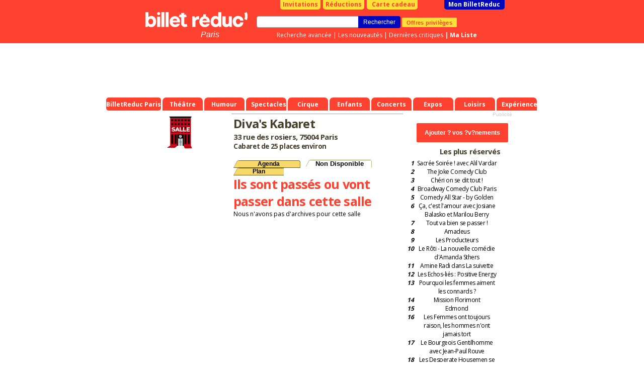

--- FILE ---
content_type: application/x-javascript; charset=Windows-1252
request_url: https://www.billetreduc.com/responsive,js,all.min.js?v=20251230
body_size: 21067
content:
var AL = function (type, url, callback) {
	var el, doc = document;
	switch (type) {
		case 'js':
		case 'jsw':
			el = doc.createElement('script');

			el.src = url;
			break;
		case 'css':
			el = doc.createElement('link');
			el.href = url;
			el.rel = 'stylesheet';
			break;
		default:
			return;
	}
	el.className = 'AL' + type;

	if (callback)
		el.addEventListener('load', function (e) { callback(e); }, false);
	if (type === 'jsw')
		doc.getElementsByTagName('body')[0].appendChild(el);
	else
		doc.getElementsByTagName('head')[0].appendChild(el);
}
//Taille réel du viewport
function viewport() {
	var e = window,
		a = 'inner';
	if (!window.hasOwnProperty('innerWidth')) {
		a = 'client';
		e = document.documentElement || document.body;
	}
	return { width: e[a + 'Width'], height: e[a + 'Height'] };
}

//Function toggle

//reset for the desktop accessibility
function resetToggleControls(listElements) {
	listElements.forEach(function (element) {
		var target = element.attributes['aria-controls'].value;
		if (element.attributes['aria-expanded'].value === 'false') {
			element.setAttribute('aria-expanded', 'true');
			$(element).removeClass('active');
			$('#' + target).removeClass('opened');
			$('#' + target).removeAttr('hidden');
			$('body').removeClass('menu-opened');
			$('body').removeClass('search-opened');
		}
	});
}

function resetItem(element, target) {
	element.setAttribute('aria-expanded', 'false');
	$('#' + target).attr('hidden', 'true');
	$(element).removeClass('active');
	$('#' + target).removeClass('opened');
}

function checkSpecialElement(element, target) {
	switch (target) {
		case 'menu':
			resetItem($('[aria-controls="search"')[0], 'search');
			$('body').removeClass('search-opened');
			$('body').toggleClass('menu-opened');


			break;
		case 'search':
			resetItem($('[aria-controls="menu"]')[0], 'menu');
			$('body').toggleClass('search-opened');
			$('body').removeClass('menu-opened');
	}
}

function toggleItem(element, target, e) {
	e.stopPropagation();
	$(element).toggleClass('active');
	$('#' + target).toggleClass('opened');
	if (element.attributes['aria-expanded'].value === 'true') {
		element.setAttribute('aria-expanded', 'false');
		$('#' + target).attr('hidden', 'true');
	} else {
		element.setAttribute('aria-expanded', 'true');
		$('#' + target).removeAttr('hidden');
	}
	checkSpecialElement(element, target);
}

function initToggleControls(listElements, attacheEvent) {
	listElements.forEach(function (element) {
		// Skip button_burger only if sidebar exists (v5) - it has its own handler
		// For v4 header, button_burger should use the normal toggle handler
		if (element.id === 'button_burger' && $('#sidebar').length > 0) {
			return;
		}
		
		var target = element.attributes['aria-controls'].value;
		resetItem(element, target);

		if (attacheEvent === false) {
			eventCreated = true;
			element.addEventListener('click', function (e) {
				toggleItem(element, target, e);

			});
		}
	});
}
function isDesktop(listElements, attacheEvent) {
	if (viewport().width <= 649 && !isMobile) {
		initToggleControls(listElements, attacheEvent);
		isMobile = true;
	}
	if (viewport().width >= 650) {
		resetToggleControls(listElements);
		isMobile = false;
	}
}
var toggleList;
var eventCreated = false;
var isMobile;

$(document).ready(function () {
	// Get connected user info from API
	$.ajax({
		url: 'https://shop.billetreduc.com/api/User/getConnectedUser',
		method: 'GET',
		dataType: 'json',
		xhrFields: {
			withCredentials: true
		},
		success: function(connectedUser) {
			window.userProfil = connectedUser;
			
			const connectedUserFirstName = $(".js-connected-user-first-name");
			const connectedUserInfo = $(".js-connected-user-info");

			connectedUserFirstName.each(function() {
				$(this).html(connectedUser.firstName ?? "");
			});
			
			connectedUserInfo.each(function() {
				$(this).html(connectedUser.isAuthentified ? "Mon profil" : "Se connecter");
			});
		},
		error: function(xhr, status, error) {
			// Set default value if fetch fails
			window.userProfil = { isAuthentified: false };
			console.error('Error fetching connected user info:', error, xhr);
		}
	});

	toggleList = document.querySelectorAll('.button_toggle');
	window.addEventListener('resize', function () {
		isDesktop(toggleList, eventCreated);
	});
	//Init mobile toggle control
	isDesktop(toggleList, eventCreated);


	$('#cookieBox').each(function (index, el) {
		var cookie = Cookies.get("chcoo");
		$el = $(el);
		$el.toggle(!cookie);
		$el.find('.accept').on('click', function () {
			$el.hide();
			Cookies.set("chcoo", 1);
		});
	});
	$('.btn-modal').each(function () {
        var $myBtn = $(this);
        $myBtn.click(function () {
			var $dialogCtn = $($(this).attr('dialog-rel'));
			$dialogCtn.modal({
				closeExisting: false,    // Close existing modals. Set this to false if you need to stack multiple modal instances.
				escapeClose: false,      // Allows the user to close the modal by pressing `ESC`
				clickClose: false,       // Allows the user to close the modal by clicking the overlay
				closeText: '',     // Text content for the close <a> tag.
				closeClass: '',         // Add additional class(es) to the close <a> tag.
				showClose: false,        // Shows a (X) icon/link in the top-right corner
				modalClass: "modal-container",    // CSS class added to the element being displayed in the modal.
				blockerClass: "modal-container",  // CSS class added to the overlay (blocker).
			  
				// HTML appended to the default spinner during AJAX requests.
				spinnerHtml: '<div class="rect1"></div><div class="rect2"></div><div class="rect3"></div><div class="rect4"></div>',
			  
				showSpinner: false,      // Enable/disable the default spinner during AJAX requests.
				fadeDuration: null,     // Number of milliseconds the fade transition takes (null means no transition)
				fadeDelay: 1.0          // Point during the overlay's fade-in that the modal begins to fade in (.5 = 50%, 1.5 = 150%, etc.)
			  });
        });
	});
	$('.btn-modal-close').click(function(){
		$.modal.close();
	})

	if ($('.premium_rail_events').width() < 540) {
		$('.premium_rail_events .next_category').hide();
	}

	var premiumVenueUrl = $('.premium_rail_info').data('venue-url');
	$('.block_premium_rail .block__header__link').attr('href', `https://www.billetreduc.com${premiumVenueUrl}`);
	$('.block_premium_rail').on('click', function (event) {
		// Check if the clicked element or any parent is an actional element that should not trigger redirect
		var $target = $(event.target);
		var $clickedElement = $target.closest('a, button, .premium_rail_redirect, .premium_rail_day_event_link, .prev_category, .next_category, .premium_rail_day_event_img');
		
		// If clicked on an actional element, don't redirect
		if ($clickedElement.length > 0) {
			return;
		}
		
		window.location.href = `https://www.billetreduc.com${premiumVenueUrl}`;
	});

	$('.premium_rail_day_event_img').on('click', function () {
		var eventUrl = $(this).data('event-url');
		window.location.href = `https://www.billetreduc.com/spectacle/${eventUrl}`;
	});

	$('.premium_rail_description').each(function () {
		$(this).contents().each(function () {
			// Check if the node is a text node (nodeType === 3) and not an element (like <a>)
			if (this.nodeType === 3 && !$(this).parent().is('a')) {
				// Replace special characters in the text node only
				this.textContent = this.textContent.replace(/[^a-zA-Z0-9À-ÿ\s.,-]/g, '');
			}
		});
	});

	var premiumVenueEventsLength = $('.block_premium_rail .list_new_category .block__item').length;
	var premiumVenueDescription = $('.premium_rail_info .premium_rail_description');

	function truncateDescriptionKeepLink($p, max) {
		var $link = $p.find('a.premium_rail_redirect').first();   // keep the link
		var linkHtml = $link.length ? $link.prop('outerHTML') : '';
		var textOnly = $p.clone().children('a').remove().end().text().trim();

		var truncated = textOnly.length > max ? textOnly.substring(0, max).trim() + '…' : textOnly;
		$p.html(truncated + (linkHtml ? ' ' + linkHtml : ''));
	}

	if (premiumVenueEventsLength < 5) {
		var premiumEvents = $('.block_premium_rail .block_new_category');
		premiumEvents.css({ width: '541px', float: 'right' });

		premiumVenueDescription.css({ top: '140px', position: 'absolute', 'max-height': '300px' });

		truncateDescriptionKeepLink(premiumVenueDescription, 800);
	} else {
		truncateDescriptionKeepLink(premiumVenueDescription, 170);
	}
});

/* Show news slides */

let newsInterval;
let isAnimating = false; // Track animation status

// Function to navigate to the next slide
function nextSlide() {
	if (isAnimating) return; // Prevent overlapping animations
	isAnimating = true;
	
	const slideshowContainer = $('.slideshow_container.news_container');
	slideshowContainer.animate({ marginLeft: '-100%' }, 800, function() {
		$(this).css({ marginLeft: 0 }).find('.slide_container.news_div:last').after($(this).find('.slide_container.news_div:first'));
		isAnimating = false;
	});
}

// Function to navigate to the previous slide
function prevSlide() {
	if (isAnimating) return; // Prevent overlapping animations
	isAnimating = true;
	
	const slideshowContainer = $('.slideshow_container.news_container');
	slideshowContainer.css({ marginLeft: '-100%' }).find('.slide_container.news_div:first').before(slideshowContainer.find('.slide_container.news_div:last'));
	slideshowContainer.animate({ marginLeft: 0 }, 800, function() {
		isAnimating = false;
	});
}

// Start the slideshow with automatic sliding
function startSlideshow() {
	const newsDivs = document.querySelectorAll('.news_div');
	if (newsDivs.length > 1) {
		newsInterval = setInterval(nextSlide, 3000);
	}
}

// Stop the slideshow
function stopSlideshow() {
  	clearInterval(newsInterval);
}

// Bind click event to next and previous slide buttons
$('.next_slide').on('click', function() {
	const newsDivs = document.querySelectorAll('.news_div');
	if (newsDivs.length < 2) return;

	stopSlideshow(); // Stop automatic sliding when using buttons
	nextSlide();
	startSlideshow(); // Restart automatic sliding
});

$('.prev_slide').on('click', function() {
	const newsDivs = document.querySelectorAll('.news_div');
	if (newsDivs.length < 2) return;

	stopSlideshow(); // Stop automatic sliding when using buttons
	prevSlide();
	startSlideshow(); // Restart automatic sliding
});

// Start the slideshow initially
startSlideshow();


/* Show Blocks slide */

$('.slideshow_container.news_container').each(function() {
	const length = $(this).find('.slide_container.news_div').length;
	$(this).css('width', `${length*100}%`);
	$(this).find('.slide_container').css('width', `${100/length}%`);
});

$('.slideshow_container.blocks_container').each(function() {
	const length = $(this).find('.slide_container.blocks_div').length;
	$(this).css('width', `${length*100}%`);
	$(this).find('.slide_container').css('width', `${100/length}%`);
});

$('.next_block_slide').on('click', function (e) {
	e.preventDefault()
	const slideshowContainer = $('.slideshow_container.blocks_container');
	slideshowContainer.animate({ marginLeft: '-100%' }, 800, function() {
		$(this).css({ marginLeft: 0 }).find('.slide_container.blocks_div:last').after($(this).find('.slide_container.blocks_div:first'));
	});
})

$('.prev_block_slide').on('click', function (e) {
	e.preventDefault()
	const slideshowContainer = $('.slideshow_container.blocks_container');
	slideshowContainer.css({ marginLeft: '-100%' }).find('.slide_container.blocks_div:first').before(slideshowContainer.find('.slide_container.blocks_div:last'));
	slideshowContainer.animate({ marginLeft: 0 }, 800);
})

/* Swap category by arrow click */

function handleCategoryMovement(direction, element) {
	const movePixel = element.attr('class').includes('small_move') ? 120 :
		element.attr('class').includes('medium_move') ? 240 :
		element.attr('class').includes('big_move') ? 640 : 480;

	const siblingContainer = element.siblings('ul.list_new_category, div.premium_rail_events_container');

	if (!siblingContainer.length) return; // Ensure the sibling exists

	const currentTransform = siblingContainer.css('transform');
	let currentValue = 0;
	if (currentTransform && currentTransform !== 'none') {
		currentValue = parseFloat(currentTransform.split(',')[4]) || 0;
	}

	const divWidth = element.parent().width();
	const containerWidth = siblingContainer.width();
	const maxWidth = containerWidth - divWidth;

	let newLeft = currentValue + (direction === 'next' ? -movePixel : movePixel);

	// Restrict movement within bounds
	if (maxWidth > 0) {
		if (direction === 'next' && newLeft <= -maxWidth) {
			newLeft = -maxWidth;
			element.css('display', 'none');
		} else if (direction === 'prev' && newLeft >= 0) {
			newLeft = 0;
			element.css('display', 'none');
		}
	}

	siblingContainer.css('transform', 'translateX(' + newLeft + 'px)');
	// Control visibility of navigation buttons
	if (direction === 'next') {
		element.siblings('.prev_category').css('display', 'block');
	} else {
		element.siblings('.next_category').css('display', 'block');
	}
}

$('.next_category').on('click', function (e) {
	e.preventDefault();
	handleCategoryMovement('next', $(this));
});

$('.prev_category').on('click', function (e) {
	e.preventDefault();
	handleCategoryMovement('prev', $(this));
});

/**
 * Checks if the window width is less than or equal to 650 and performs the necessary actions.
 */

if ($(window).width() < 650) {
	let categoriesList = $('ul.list_new_category, ol.list_alternative-bg');
	categoriesList.css('transform', 'translateX(0)');

	// Set the width of each list category based on the number of children elements.
	categoriesList.each(function () {
		let $list = $(this);
		let $listItems = $list.children('li'); // Select only <li> children
		let totalEventCards = $listItems.length;

		if (totalEventCards > 0) {
			let eventCardWidth = $listItems.first().outerWidth(true); // Include margin
			let categoryListWidth = totalEventCards * eventCardWidth;
			$list.css('width', `${categoryListWidth}px`);
		}
	});
}
else {
	let categoriesList = $('.block_full ul.list_new_category');

	categoriesList.each(function () {
		let width = $(this).width();

		if (width < 950) {
			$(this).siblings('.prev_category').css('display', 'none');
			$(this).siblings('.next_category').css('display', 'none');
		}
	});
}

// When hover on logo, shows logo animation

$('#footer_logo_svg').mouseenter(function (e) {
    e.preventDefault();
    startLogoAnimation($(this), 1);
});

// Shows link panel body when click header

if ($(window).width() < 1240) {
    $('footer div.footer_links > div.footer_link > div.footer_link_header').click(function () {
		console.log('clicked');
        $(this).children().eq(1).toggleClass('rotated');
        $(this).next('ul.footer_link_body').slideToggle(300);
    });
}

// Check input in Newsletter

$('footer div.footer_friend_register_button').click(function () {
    const friendMail = $('#friendUser').val();
    const emailRegex = /^[^\s@]+@[^\s@]+\.[^\s@]+$/;
    if (emailRegex.test(friendMail)) {
		SubscribeNewsletter(friendMail);
		dataLayer.push({
			event: 'newsletter_subscription',
			nl_sub_mode: 'footer',
			email: friendMail,
		});
    } else {
        $('footer input.footer_friend_input_form').addClass('error').val('').attr('placeholder', 'Oh oh, cet email est invalide');
    }
});

$('.changeSubmit').change(
    function () {
        $(this).closest('form').trigger('submit');
    });
	
$('footer input.footer_friend_input_form').click(function (e) {
    e.stopPropagation();
    $(this).removeClass('error').attr('placeholder', 'Allez, entre ton email');
});

function SubscribeNewsletter(friendMail){
    $.post('/',{u:'JSON:SENDEMAIL','Email':friendMail},function(data) {
            if (data.ok) {
                $('footer div.footer_friend_register').hide();
                $('footer input.footer_friend_input_form').css('width', '100%').val('').attr({
                    placeholder: new DOMParser().parseFromString('Bienvenue &#10084;&#65039;', "text/html").documentElement.textContent,
                    disabled: true
                });
            }
            else{
                $('footer input.footer_friend_input_form').addClass('error').val('').attr('placeholder', data.msg);
            }
    },'json');
}

// Function to convert numeric date to French date

function numericDate2French(date) {
    const numericDate = new Date(date);
    const options = { day: 'numeric', month: 'long', year: 'numeric' };

    const frenchDate = numericDate.toLocaleDateString('fr-FR', options);
    return frenchDate;
}

// Show an animation on foolter logo when scroll on that element


if ($('#footer_logo_svg').length > 0) {

	const observer = new IntersectionObserver(entries => {
		entries.forEach(entry => {
			if (entry.isIntersecting) {
				startLogoAnimation($('#footer_logo_svg'), 1);
				return; // if we added the class, exit the function
			}
		});
	});

	observer.observe($('#footer_logo_svg')[0]);
}

function startLogoAnimation(element, type) {
	let color = type === 1 ? '#FF4130' : '#FFFFFF';
	
	// Array of timeouts for each step
	const timeouts = [
		() => element.find('path').eq(0).css('fill', '#0209BD'),
		() => {
			element.find('path').eq(0).css('fill', color);
			element.find('path').eq(5).css('fill', '#FFE039');
			element.find('path').eq(7).css('fill', '#FFE039');
		},
		() => {
			element.find('path').eq(5).css('fill', color);
			element.find('path').eq(7).css('fill', color);
			element.find('path').eq(4).css('fill', '#FEB0E2');
		},
		() => {
			element.find('path').eq(4).css('fill', color);
			element.find('path').eq(1).css('fill', '#7898FF');
		},
		() => {
			element.find('path').eq(1).css('fill', color);
			element.find('path').eq(11).css('fill', '#FFE039');
		},
		() => {
			element.find('path').eq(11).css('fill', color);
			element.find('path').eq(2).css('fill', '#FF7334');
			element.find('path').eq(3).css('fill', '#FF7334');
		},
		() => {
			element.find('path').eq(2).css('fill', color);
			element.find('path').eq(3).css('fill', color);
			element.find('path').eq(8).css('fill', '#0209BD');
		},
		() => {
			element.find('path').eq(8).css('fill', color);
			element.find('path').eq(12).css('fill', '#FEB0E2');
			element.find('path').eq(15).css('fill', '#FEB0E2');
		},
		() => {
			element.find('path').eq(12).css('fill', color);
			element.find('path').eq(15).css('fill', color);
			element.find('path').eq(6).css('fill', '#7898FF');
		},
		() => {
			element.find('path').eq(6).css('fill', color);
			element.find('path').eq(9).css('fill', '#FFE039');
		},
		() => {
			element.find('path').eq(9).css('fill', color);
			element.find('path').eq(10).css('fill', '#FF7334');
		},
		() => element.find('path').eq(10).css('fill', color)
	];

	// Set timeouts for each animation step
	timeouts.forEach((fn, index) => {
		setTimeout(fn, (index + 1) * 100); // Incremental delay
	});

	// Add the footer social icons animation
	for (let i = 0; i < 4; i++) { // Use 'let' to keep the correct value of 'i' in closure
		setTimeout(function () {
			$(`.footer_socials > .footer_social_item:nth-child(${i+1}) img`).addClass("initial_animation");
		}, 1200 + i * 650);
	}

	$(`.footer_socials > .footer_social_item img`).removeClass("initial_animation");
}

/* Burger Menu Sidebar (v5) */
var burgerMenuApiUrl = 'https://shop.billetreduc.com/api/Menu/GetBurgerMenu';
var burgerMenuId = 4;

function loadBurgerMenu() {
	$.ajax({
		url: burgerMenuApiUrl,
		method: 'GET',
		data: {
			menuId: burgerMenuId,
			activeOnly: true
		},
		dataType: 'json',
		success: function(data) {
			var menuItems = Array.isArray(data) ? data : (data.data || data.items || []);
			if (menuItems && menuItems.length > 0) {
				buildBurgerMenuFromData(menuItems);
			} else {
				console.warn('No menu items returned from API');
				$('#burger-menu-main').html('<li class="sidebar-item"><span class="sidebar-item_link">Aucun élément de menu disponible</span></li>');
			}
		},
		error: function(xhr, status, error) {
			console.error('Error loading burger menu:', error, xhr);
			$('#burger-menu-main').html('<li class="sidebar-item"><span class="sidebar-item_link">Erreur de chargement du menu</span></li>');
		}
	});
}

function buildBurgerMenuFromData(menuItems) {
	$.each(menuItems, function(index, item) {
		if (item.children && item.children.length > 0) {
			var $li = $('<li class="sidebar-item">');
			$li.attr('data-id', item.id + '-item');
			$li.attr('data-title', item.name);
			$li.html(`
				<span class="sidebar-item_link">${item.name}</span>
				<span class="arrow">
					<img src="/z/billetreduc/responsive/img/icons/arrow_menu.svg" alt="arrow menu" />
				</span>
			`);
		} else {
			var $li = $('<li class="sidebar-item">');
			var url = item.targetUrl == null || !item.targetUrl.includes("https://") ? "https://www.billetreduc.com" + item.targetUrl : item.targetUrl;
			$li.html(`
				<a class="sidebar-item_link" href="${url}">${item.name}</a>
			`);
		}
		$('#burger-menu-main').append($li);
	});
	$.each(menuItems, function(index, item) {
		if (item.children && item.children.length > 0) {
			var $ul = $('<ul class="sidebar-menu sub-menu">');
			$ul.attr('id', item.id + '-item-submenu');
			var childrenItems = "";
			$.each(item.children, function(index, child) {
				childrenItems += buildSubmenuFromData(child);
			});
			$ul.html(childrenItems);
			$('.sidebar_container').append($ul);
		}
	});
}

function buildSubmenuFromData(item) {
	if (item.children && item.children.length > 0) {
		var $li = $('<li class="sidebar-item">');
		$li.attr('data-id', item.id + '-item');
		$li.css('display', 'block');
		var $ul = $('<ul class="sidebar-menu sub-menu">');
		$ul.attr('id', item.id + '-item-submenu');
		var childrenItems = "";
		$.each(item.children, function(index, child) {
			childrenItems += buildSubmenuFromData(child);
		});
		$ul.html(childrenItems);
		$li.html(`
			<a class="sidebar-item_link parent" style="display: flex;">
				${item.name}
				<span class="arrow">
					<img src="/z/billetreduc/responsive/img/icons/arrow_menu.svg" alt="arrow menu" />
				</span>
			</a>
		`);
		$li.append($ul);
		return $li[0].outerHTML;
	}
	else {
		var $li = $('<li class="sidebar-item">');
		var url = item.targetUrl == null || !item.targetUrl.includes("https://") ? "https://www.billetreduc.com" + item.targetUrl : item.targetUrl;
		$li.html(`
			<a class="sidebar-item_link" href="${url}">${item.name}</a>
		`);
		return $li[0].outerHTML;
	}
}

function openBurgerSidebar() {
	$('#sidebar').addClass('open');
	$('.sidebar_title').hide().text('').fadeIn();
	$('.sidebar_block, .main-menu, .sidebar_action').show();
	$('.main-menu').addClass('show');
}

function closeBurgerSidebar() {
	$('#sidebar').removeClass('open');
	$('.sidebar_title').hide();
	$('.sidebar-menu').removeClass('show');
	$('.sidebar-item').removeClass('active');
	$('.sidebar_block').show();
	$('.back-btn').hide();
}

$(document).ready(function () {
	// Use event delegation for button_burger to handle sidebar toggle
	// This works even if elements are added to DOM later
	$(document).on('click', '#button_burger', function (e) {
		// Only handle if sidebar exists
		if (!$('#sidebar').length) {
			return;
		}
		
		e.preventDefault();
		e.stopPropagation();

		const $btn = $(this);
		const isActive = $btn.hasClass('active');

		if (isActive) {
			closeBurgerSidebar();
		} else {
			openBurgerSidebar();
		}

		$btn.toggleClass('active', !isActive);
	});
	
	// Initialize sidebar menu if sidebar exists
	if ($('#sidebar').length) {
		loadBurgerMenu();
	}

	$('.close-btn').on('click', function(e) {
		closeBurgerSidebar();
		$('#button_burger').removeClass('active');
		e.stopPropagation();
	});
	
	// Handle Main Menu Item Clicks (burger menu with data-id and data-title)
	// Use event delegation since menu items are loaded dynamically
	$(document).on('click', ".main-menu .sidebar-item", function (e) {
		var $item = $(this);
		// Only handle items with children (those that have data-id and data-title)
		if (!$item.data("id") || !$item.data("title")) {
			return;
		}
		
		var id = $item.data("id");
		var title = $item.data("title");
		$(".main-menu .sidebar-item").removeClass("active");
		$item.addClass("active");

		$(".main-menu").removeClass("show");
		$(".main-menu").hide();
		var $submenu = $(`#${id}-submenu`);
		if ($submenu.length) {
			$submenu.addClass("show");
			$(".sidebar_title").hide().text(title).fadeIn();
			$(".back-btn").show();
			$(".sidebar_block").hide();
			$(".sidebar_action").hide();
		}

		e.stopPropagation();
	});

	// Handle sub-menu item clicks (burger menu)
	// Use event delegation since menu items are loaded dynamically
	$(document).on('click', ".sub-menu .sidebar-item", function (e) {
		var $item = $(this);
		// Only handle items with children (those that have data-id)
		var id = $item.data("id");
		if (!id) {
			return;
		}
		
		$item.toggleClass("active");
		var $submenu = $(`#${id}-submenu`);
		if ($submenu.length) {
			$submenu.toggleClass("show");
		}

		e.stopPropagation();
	});

	$('.back-btn').on('click', function(e) {
		$('.sidebar-menu.sub-menu').removeClass('show');
		$('.sidebar-item').removeClass('active');
		$('.main-menu').addClass('show');
		$('.main-menu').show();
		$('.sidebar_title').hide();
		$('.back-btn').hide();
		$('.sidebar_block, .sidebar_action').show();
		e.stopPropagation();
	});

	$(document).on('click', function(event) {
		if (!$(event.target).closest('#sidebar, #button_burger').length) {
			closeBurgerSidebar();
			$('#button_burger').removeClass('active');
		}
	});

	// Use event delegation since menu items are loaded dynamically
	$(document).on('click', 'a.sidebar-item_link:not(.parent)', function(e) {
		e.stopPropagation();
		closeBurgerSidebar();
		$('#button_burger').removeClass('active');
	});
});
/*******************************************************

AutoSuggest - a javascript automatic text input completion component
Copyright (C) 2005 Joe Kepley, The Sling & Rock Design Group, Inc.

This library is free software; you can redistribute it and/or
modify it under the terms of the GNU Lesser General Public
License as published by the Free Software Foundation; either
version 2.1 of the License, or (at your option) any later version.

This library is distributed in the hope that it will be useful,
but WITHOUT ANY WARRANTY; without even the implied warranty of
MERCHANTABILITY or FITNESS FOR A PARTICULAR PURPOSE.  See the GNU
Lesser General Public License for more details.

You should have received a copy of the GNU Lesser General Public
License along with this library; if not, write to the Free Software
Foundation, Inc., 59 Temple Place, Suite 330, Boston, MA  02111-1307  USA

*******************************************************

Please send any useful modifications or improvements via
email to joekepley at yahoo (dot) com

*******************************************************/

/********************************************************
 The AutoSuggest class binds to a text input field
 and creates an automatic suggestion dropdown in the style
 of the "IntelliSense" and "AutoComplete" features of some
 desktop apps.
 Parameters:
 elem: A DOM element for an INPUT TYPE="text" form field
 suggestions: an array of strings to be used as suggestions
              when someone's typing.

 Example usage:

 Please enter the name of a fruit.
 <input type="text" id="fruit" name="fruit" />
 <script language="Javascript">
 var fruits=new Array("apple","orange","grape","kiwi","cumquat","banana");
 new AutoSuggest(document.getElementById("fruit",fruits));
 </script>

 Requirements:

 Unfortunately the AutoSuggest class doesn't seem to work
 well with dynamically-created DIVs. So, somewhere in your
 HTML, you'll need to add this:
 <div id="autosuggest"><ul></ul></div>

 Here's a default set of style rules that you'll also want to
 add to your CSS:

 .suggestion_list
 {
 background: white;
 border: 1px solid;
 padding: 4px;
 }

 .suggestion_list ul
 {
 padding: 0;
 margin: 0;
 list-style-type: none;
 }

 .suggestion_list a
 {
 text-decoration: none;
 color: navy;
 }

 .suggestion_list .selected
 {
 background: navy;
 color: white;
 }

 .suggestion_list .selected a
 {
 color: white;
 }

 #autosuggest
 {
 display: none;
 }
*********************************************************/
var defaultDiacriticsRemovalMap = [
    { 'base': 'A', 'letters': '\u0041\u24B6\uFF21\u00C0\u00C1\u00C2\u1EA6\u1EA4\u1EAA\u1EA8\u00C3\u0100\u0102\u1EB0\u1EAE\u1EB4\u1EB2\u0226\u01E0\u00C4\u01DE\u1EA2\u00C5\u01FA\u01CD\u0200\u0202\u1EA0\u1EAC\u1EB6\u1E00\u0104\u023A\u2C6F' },
    { 'base': 'AA', 'letters': '\uA732' },
    { 'base': 'AE', 'letters': '\u00C6\u01FC\u01E2' },
    { 'base': 'AO', 'letters': '\uA734' },
    { 'base': 'AU', 'letters': '\uA736' },
    { 'base': 'AV', 'letters': '\uA738\uA73A' },
    { 'base': 'AY', 'letters': '\uA73C' },
    { 'base': 'B', 'letters': '\u0042\u24B7\uFF22\u1E02\u1E04\u1E06\u0243\u0182\u0181' },
    { 'base': 'C', 'letters': '\u0043\u24B8\uFF23\u0106\u0108\u010A\u010C\u00C7\u1E08\u0187\u023B\uA73E' },
    { 'base': 'D', 'letters': '\u0044\u24B9\uFF24\u1E0A\u010E\u1E0C\u1E10\u1E12\u1E0E\u0110\u018B\u018A\u0189\uA779\u00D0' },
    { 'base': 'DZ', 'letters': '\u01F1\u01C4' },
    { 'base': 'Dz', 'letters': '\u01F2\u01C5' },
    { 'base': 'E', 'letters': '\u0045\u24BA\uFF25\u00C8\u00C9\u00CA\u1EC0\u1EBE\u1EC4\u1EC2\u1EBC\u0112\u1E14\u1E16\u0114\u0116\u00CB\u1EBA\u011A\u0204\u0206\u1EB8\u1EC6\u0228\u1E1C\u0118\u1E18\u1E1A\u0190\u018E' },
    { 'base': 'F', 'letters': '\u0046\u24BB\uFF26\u1E1E\u0191\uA77B' },
    { 'base': 'G', 'letters': '\u0047\u24BC\uFF27\u01F4\u011C\u1E20\u011E\u0120\u01E6\u0122\u01E4\u0193\uA7A0\uA77D\uA77E' },
    { 'base': 'H', 'letters': '\u0048\u24BD\uFF28\u0124\u1E22\u1E26\u021E\u1E24\u1E28\u1E2A\u0126\u2C67\u2C75\uA78D' },
    { 'base': 'I', 'letters': '\u0049\u24BE\uFF29\u00CC\u00CD\u00CE\u0128\u012A\u012C\u0130\u00CF\u1E2E\u1EC8\u01CF\u0208\u020A\u1ECA\u012E\u1E2C\u0197' },
    { 'base': 'J', 'letters': '\u004A\u24BF\uFF2A\u0134\u0248' },
    { 'base': 'K', 'letters': '\u004B\u24C0\uFF2B\u1E30\u01E8\u1E32\u0136\u1E34\u0198\u2C69\uA740\uA742\uA744\uA7A2' },
    { 'base': 'L', 'letters': '\u004C\u24C1\uFF2C\u013F\u0139\u013D\u1E36\u1E38\u013B\u1E3C\u1E3A\u0141\u023D\u2C62\u2C60\uA748\uA746\uA780' },
    { 'base': 'LJ', 'letters': '\u01C7' },
    { 'base': 'Lj', 'letters': '\u01C8' },
    { 'base': 'M', 'letters': '\u004D\u24C2\uFF2D\u1E3E\u1E40\u1E42\u2C6E\u019C' },
    { 'base': 'N', 'letters': '\u004E\u24C3\uFF2E\u01F8\u0143\u00D1\u1E44\u0147\u1E46\u0145\u1E4A\u1E48\u0220\u019D\uA790\uA7A4' },
    { 'base': 'NJ', 'letters': '\u01CA' },
    { 'base': 'Nj', 'letters': '\u01CB' },
    { 'base': 'O', 'letters': '\u004F\u24C4\uFF2F\u00D2\u00D3\u00D4\u1ED2\u1ED0\u1ED6\u1ED4\u00D5\u1E4C\u022C\u1E4E\u014C\u1E50\u1E52\u014E\u022E\u0230\u00D6\u022A\u1ECE\u0150\u01D1\u020C\u020E\u01A0\u1EDC\u1EDA\u1EE0\u1EDE\u1EE2\u1ECC\u1ED8\u01EA\u01EC\u00D8\u01FE\u0186\u019F\uA74A\uA74C' },
    { 'base': 'OI', 'letters': '\u01A2' },
    { 'base': 'OO', 'letters': '\uA74E' },
    { 'base': 'OU', 'letters': '\u0222' },
    { 'base': 'OE', 'letters': '\u008C\u0152' },
    { 'base': 'oe', 'letters': '\u009C\u0153' },
    { 'base': 'P', 'letters': '\u0050\u24C5\uFF30\u1E54\u1E56\u01A4\u2C63\uA750\uA752\uA754' },
    { 'base': 'Q', 'letters': '\u0051\u24C6\uFF31\uA756\uA758\u024A' },
    { 'base': 'R', 'letters': '\u0052\u24C7\uFF32\u0154\u1E58\u0158\u0210\u0212\u1E5A\u1E5C\u0156\u1E5E\u024C\u2C64\uA75A\uA7A6\uA782' },
    { 'base': 'S', 'letters': '\u0053\u24C8\uFF33\u1E9E\u015A\u1E64\u015C\u1E60\u0160\u1E66\u1E62\u1E68\u0218\u015E\u2C7E\uA7A8\uA784' },
    { 'base': 'T', 'letters': '\u0054\u24C9\uFF34\u1E6A\u0164\u1E6C\u021A\u0162\u1E70\u1E6E\u0166\u01AC\u01AE\u023E\uA786' },
    { 'base': 'TZ', 'letters': '\uA728' },
    { 'base': 'U', 'letters': '\u0055\u24CA\uFF35\u00D9\u00DA\u00DB\u0168\u1E78\u016A\u1E7A\u016C\u00DC\u01DB\u01D7\u01D5\u01D9\u1EE6\u016E\u0170\u01D3\u0214\u0216\u01AF\u1EEA\u1EE8\u1EEE\u1EEC\u1EF0\u1EE4\u1E72\u0172\u1E76\u1E74\u0244' },
    { 'base': 'V', 'letters': '\u0056\u24CB\uFF36\u1E7C\u1E7E\u01B2\uA75E\u0245' },
    { 'base': 'VY', 'letters': '\uA760' },
    { 'base': 'W', 'letters': '\u0057\u24CC\uFF37\u1E80\u1E82\u0174\u1E86\u1E84\u1E88\u2C72' },
    { 'base': 'X', 'letters': '\u0058\u24CD\uFF38\u1E8A\u1E8C' },
    { 'base': 'Y', 'letters': '\u0059\u24CE\uFF39\u1EF2\u00DD\u0176\u1EF8\u0232\u1E8E\u0178\u1EF6\u1EF4\u01B3\u024E\u1EFE' },
    { 'base': 'Z', 'letters': '\u005A\u24CF\uFF3A\u0179\u1E90\u017B\u017D\u1E92\u1E94\u01B5\u0224\u2C7F\u2C6B\uA762' },
    { 'base': 'a', 'letters': '\u0061\u24D0\uFF41\u1E9A\u00E0\u00E1\u00E2\u1EA7\u1EA5\u1EAB\u1EA9\u00E3\u0101\u0103\u1EB1\u1EAF\u1EB5\u1EB3\u0227\u01E1\u00E4\u01DF\u1EA3\u00E5\u01FB\u01CE\u0201\u0203\u1EA1\u1EAD\u1EB7\u1E01\u0105\u2C65\u0250' },
    { 'base': 'aa', 'letters': '\uA733' },
    { 'base': 'ae', 'letters': '\u00E6\u01FD\u01E3' },
    { 'base': 'ao', 'letters': '\uA735' },
    { 'base': 'au', 'letters': '\uA737' },
    { 'base': 'av', 'letters': '\uA739\uA73B' },
    { 'base': 'ay', 'letters': '\uA73D' },
    { 'base': 'b', 'letters': '\u0062\u24D1\uFF42\u1E03\u1E05\u1E07\u0180\u0183\u0253' },
    { 'base': 'c', 'letters': '\u0063\u24D2\uFF43\u0107\u0109\u010B\u010D\u00E7\u1E09\u0188\u023C\uA73F\u2184' },
    { 'base': 'd', 'letters': '\u0064\u24D3\uFF44\u1E0B\u010F\u1E0D\u1E11\u1E13\u1E0F\u0111\u018C\u0256\u0257\uA77A' },
    { 'base': 'dz', 'letters': '\u01F3\u01C6' },
    { 'base': 'e', 'letters': '\u0065\u24D4\uFF45\u00E8\u00E9\u00EA\u1EC1\u1EBF\u1EC5\u1EC3\u1EBD\u0113\u1E15\u1E17\u0115\u0117\u00EB\u1EBB\u011B\u0205\u0207\u1EB9\u1EC7\u0229\u1E1D\u0119\u1E19\u1E1B\u0247\u025B\u01DD' },
    { 'base': 'f', 'letters': '\u0066\u24D5\uFF46\u1E1F\u0192\uA77C' },
    { 'base': 'g', 'letters': '\u0067\u24D6\uFF47\u01F5\u011D\u1E21\u011F\u0121\u01E7\u0123\u01E5\u0260\uA7A1\u1D79\uA77F' },
    { 'base': 'h', 'letters': '\u0068\u24D7\uFF48\u0125\u1E23\u1E27\u021F\u1E25\u1E29\u1E2B\u1E96\u0127\u2C68\u2C76\u0265' },
    { 'base': 'hv', 'letters': '\u0195' },
    { 'base': 'i', 'letters': '\u0069\u24D8\uFF49\u00EC\u00ED\u00EE\u0129\u012B\u012D\u00EF\u1E2F\u1EC9\u01D0\u0209\u020B\u1ECB\u012F\u1E2D\u0268\u0131' },
    { 'base': 'j', 'letters': '\u006A\u24D9\uFF4A\u0135\u01F0\u0249' },
    { 'base': 'k', 'letters': '\u006B\u24DA\uFF4B\u1E31\u01E9\u1E33\u0137\u1E35\u0199\u2C6A\uA741\uA743\uA745\uA7A3' },
    { 'base': 'l', 'letters': '\u006C\u24DB\uFF4C\u0140\u013A\u013E\u1E37\u1E39\u013C\u1E3D\u1E3B\u017F\u0142\u019A\u026B\u2C61\uA749\uA781\uA747' },
    { 'base': 'lj', 'letters': '\u01C9' },
    { 'base': 'm', 'letters': '\u006D\u24DC\uFF4D\u1E3F\u1E41\u1E43\u0271\u026F' },
    { 'base': 'n', 'letters': '\u006E\u24DD\uFF4E\u01F9\u0144\u00F1\u1E45\u0148\u1E47\u0146\u1E4B\u1E49\u019E\u0272\u0149\uA791\uA7A5' },
    { 'base': 'nj', 'letters': '\u01CC' },
    { 'base': 'o', 'letters': '\u006F\u24DE\uFF4F\u00F2\u00F3\u00F4\u1ED3\u1ED1\u1ED7\u1ED5\u00F5\u1E4D\u022D\u1E4F\u014D\u1E51\u1E53\u014F\u022F\u0231\u00F6\u022B\u1ECF\u0151\u01D2\u020D\u020F\u01A1\u1EDD\u1EDB\u1EE1\u1EDF\u1EE3\u1ECD\u1ED9\u01EB\u01ED\u00F8\u01FF\u0254\uA74B\uA74D\u0275' },
    { 'base': 'oi', 'letters': '\u01A3' },
    { 'base': 'ou', 'letters': '\u0223' },
    { 'base': 'oo', 'letters': '\uA74F' },
    { 'base': 'p', 'letters': '\u0070\u24DF\uFF50\u1E55\u1E57\u01A5\u1D7D\uA751\uA753\uA755' },
    { 'base': 'q', 'letters': '\u0071\u24E0\uFF51\u024B\uA757\uA759' },
    { 'base': 'r', 'letters': '\u0072\u24E1\uFF52\u0155\u1E59\u0159\u0211\u0213\u1E5B\u1E5D\u0157\u1E5F\u024D\u027D\uA75B\uA7A7\uA783' },
    { 'base': 's', 'letters': '\u0073\u24E2\uFF53\u00DF\u015B\u1E65\u015D\u1E61\u0161\u1E67\u1E63\u1E69\u0219\u015F\u023F\uA7A9\uA785\u1E9B' },
    { 'base': 't', 'letters': '\u0074\u24E3\uFF54\u1E6B\u1E97\u0165\u1E6D\u021B\u0163\u1E71\u1E6F\u0167\u01AD\u0288\u2C66\uA787' },
    { 'base': 'tz', 'letters': '\uA729' },
    { 'base': 'u', 'letters': '\u0075\u24E4\uFF55\u00F9\u00FA\u00FB\u0169\u1E79\u016B\u1E7B\u016D\u00FC\u01DC\u01D8\u01D6\u01DA\u1EE7\u016F\u0171\u01D4\u0215\u0217\u01B0\u1EEB\u1EE9\u1EEF\u1EED\u1EF1\u1EE5\u1E73\u0173\u1E77\u1E75\u0289' },
    { 'base': 'v', 'letters': '\u0076\u24E5\uFF56\u1E7D\u1E7F\u028B\uA75F\u028C' },
    { 'base': 'vy', 'letters': '\uA761' },
    { 'base': 'w', 'letters': '\u0077\u24E6\uFF57\u1E81\u1E83\u0175\u1E87\u1E85\u1E98\u1E89\u2C73' },
    { 'base': 'x', 'letters': '\u0078\u24E7\uFF58\u1E8B\u1E8D' },
    { 'base': 'y', 'letters': '\u0079\u24E8\uFF59\u1EF3\u00FD\u0177\u1EF9\u0233\u1E8F\u00FF\u1EF7\u1E99\u1EF5\u01B4\u024F\u1EFF' },
    { 'base': 'z', 'letters': '\u007A\u24E9\uFF5A\u017A\u1E91\u017C\u017E\u1E93\u1E95\u01B6\u0225\u0240\u2C6C\uA763' }
];

var diacriticsMap = {};
for (var i = 0; i < defaultDiacriticsRemovalMap.length; i++) {
    var letters = defaultDiacriticsRemovalMap[i].letters;
    for (var j = 0; j < letters.length; j++) {
        diacriticsMap[letters[j]] = defaultDiacriticsRemovalMap[i].base;
    }
}

// "what?" version ... http://jsperf.com/diacritics/12
function removeDiacritics(str) {
    return str.replace(/[^\u0000-\u007E]/g, function (a) {
        return diacriticsMap[a] || a;
    });
}

function AutoSuggest(elem, suggestions) {
    //The 'me' variable allow you to access the AutoSuggest object
    //from the elem's event handlers defined below.
    var me = this;
    var urlredir = null;
    //A reference to the element we're binding the list to.
    this.elem = elem;

    this.suggestions = suggestions;

    //The text input by the user.
    this.inputText = null;

    //A pointer to the index of the highlighted eligible item. -1 means nothing highlighted.
    me.highlighted = -1;

    //A div to use to create the dropdown.
    this.div = document.getElementById("autosuggest");

    this.eligible = new Array();

    //Do you want to remember what keycode means what? Me neither.
    var TAB = 13;
    var ESC = 27;
    var KEYUP = 38;
    var KEYDN = 40;


    //The browsers' own autocomplete feature can be problematic, since it will
    //be making suggestions from the users' past input.
    //Setting this attribute should turn it off.
    elem.setAttribute("autocomplete", "off");

    //We need to be able to reference the elem by id. If it doesn't have an id, set one.
    if (!elem.id) {
        var id = "autosuggest" + idCounter;
        idCounter++;

        elem.id = id;
    }


	/********************************************************
	onkeydown event handler for the input elem.
	Tab key = use the highlighted suggestion, if there is one.
	Esc key = get rid of the autosuggest dropdown
	Up/down arrows = Move the highlight up and down in the suggestions.
	********************************************************/
    elem.onkeydown = function (ev) {
        var key = me.getKeyCode(ev);
        //alert(key);
        switch (key) {
            case TAB:
                me.useSuggestion();
                break;

            case ESC:
                me.hideDiv();
                break;

            case KEYUP:
                if (me.highlighted > -1) {
                    me.highlighted--;
                }
                me.changeHighlight(key);
                break;

            case KEYDN:
                if (me.highlighted < (me.eligible.length - 1)) {
                    me.highlighted++;
                }
                me.changeHighlight(key);
                break;
        }
    };

	/********************************************************
	onkeyup handler for the elem
	If the text is of sufficient length, and has been changed,
	then display a list of eligible suggestions.
	********************************************************/
    elem.onkeyup = function (ev) {
        var key = me.getKeyCode(ev);
        switch (key) {
            //The control keys were already handled by onkeydown, so do nothing.
            case TAB:
            case ESC:
            case KEYUP:
            case KEYDN:
                return;
            default:

                if (this.value !== me.inputText && this.value.length > 1) {
                    me.inputText = this.value;
                    clearTimeout(timersugg);
                    timersugg = setTimeout('autosu.getEligible()', 100);
                    //me.createDiv();
                    //me.positionDiv();
                    //me.showDiv();
                }

                if (this.value.length < 1) {
                    me.hideDiv();
                }
        }
    };

    this.makeandshowDiv = function () {
        me.createDiv();
        //me.positionDiv();
        me.showDiv();
    }

	/********************************************************
	Insert the highlighted suggestion into the input box, and
	remove the suggestion dropdown.
	********************************************************/
    this.useSuggestion = function () {
        console.log(this.highlighted);
        if (this.highlighted > -1) {

            var choisi = me.eligible[this.highlighted]
            if (choisi.t != 20)
                this.elem.value = HtmlDecode(choisi.l);
            this.hideDiv();
            if (choisi.u) {
                document.location.href = choisi.u;
            }
            setTimeout("document.getElementById('" + this.elem.id + "').focus()", 0);
            return false;
        }
        this.hideDiv();
        document.forms['recherche'].onsubmit = function () { return true; };
        document.forms['recherche'].submit();
    };

	/********************************************************
	Display the dropdown. Pretty straightforward.
	********************************************************/
    this.showDiv = function () {
        this.div.style.display = 'block';
    };

	/********************************************************
	Hide the dropdown and clear any highlight.
	********************************************************/
    this.hideDiv = function () {
        this.div.style.display = 'none';
        this.highlighted = -1;
    };

	/********************************************************
	Modify the HTML in the dropdown to move the highlight.
	********************************************************/
    this.changeHighlight = function () {
        var lis = this.div.getElementsByTagName('LI');
        for (i in lis) {
            var li = lis[i];

            if (this.highlighted === parseInt(i)) {
                if (li) li.className = "selected";
            }
            else {
                if (li) li.className = "";
            }
        }
    };

	/********************************************************
	Position the dropdown div below the input text field.
	********************************************************/
    this.positionDiv = function () {
        var el = this.elem;
        var x = 0;
        var y = el.offsetHeight;

        //Walk up the DOM and add up all of the offset positions.
        while (el.offsetParent && el.tagName.toUpperCase() !== 'BODY') {
            x += el.offsetLeft;
            y += el.offsetTop;
            el = el.offsetParent;
        }

        x += el.offsetLeft;
        y += el.offsetTop;

        this.div.style.left = x + 'px';
        this.div.style.top = y + 'px';
    };

	/********************************************************
	Build the HTML for the dropdown div
	********************************************************/
    this.createDiv = function () {
        var ul = document.createElement('ul');
        var dispnd = false;
        //Create an array of LI's for the words.
        //for (i in eligible)
        for (i = 0; i < me.eligible.length; i++) {
            var elig = me.eligible[i];
            if (elig.l !== null) {

                var word = "<b>" + elig.l + "</b>";

                var photo = elig.ph;
                if (photo !== undefined && photo.indexOf("https://") === 0) {
                    word = "<img src='" + photo + "' / height=45 height=45 align=left hspace=5 />" + word;
                }
                else {
                    if (elig.phu) {
                        word = "<img src='https://www.billetreduc.com/zg/r45-45-0/vz-" + elig.phu + ".jpeg' / height=45 height=45 align=left hspace=5 />" + word;
                    }
                    if (elig.ph) {
                        word = "<img src='https://www.billetreduc.com/zg/r45-45-0/" + photo + ".jpeg' / height=45 height=45 align=left hspace=5 />" + word;
                    }
                }
                if (elig.salle) {
                    word += "<br/>" + elig.salle + " " + elig.cp + " " + elig.ville;
                } else if (elig.cp) {
                    word += "<br/>" + elig.cp + " " + elig.ville;
                }
                if (word !== null) {
                    var li = document.createElement('li');
                    if (elig.nd && dispnd === false) {
                        li.innerHTML = '<b style="margin-top:5px;border-bottom:1px dotted #eee;display:block;color:#090;">Ev&egrave;nements anciennement propos&eacute;s</b>';
                        dispnd = true;
                    }
                    var a = document.createElement('a');
                    if (elig.u)
                        a.href = elig.u;
                    //else
                    //	a.href='se.htm?ar='+elig.l;
                    a.innerHTML = word;
                    li.appendChild(a);
                    if (elig.t === 10)
                        a.className = "aspect";
                    else if (elig.t === 16)
                        a.className = "asalle";
                    else if (elig.t === 20)
                        a.className = "anext";
                    if (me.highlighted === i) {
                        li.className = "selected";
                    }
                    else
                        li.className = "";

                    ul.appendChild(li);
                }
            }
        }

        this.div.replaceChild(ul, this.div.childNodes[0]);


		/********************************************************
		mouseover handler for the dropdown ul
		move the highlighted suggestion with the mouse
		********************************************************/
        ul.onmouseover = function (ev) {
            //Walk up from target until you find the LI.
            var target = me.getEventSource(ev);
            while (target.parentNode && target.tagName.toUpperCase() !== 'LI') {
                target = target.parentNode;
            }

            var lis = me.div.getElementsByTagName('LI');


            for (i in lis) {
                var li = lis[i];
                if (li === target) {
                    me.highlighted = i;
                    break;
                }
            }
            me.changeHighlight();
        };

		/********************************************************
		click handler for the dropdown ul
		insert the clicked suggestion into the input
		********************************************************/
        ul.onclick = function (ev) {
            me.useSuggestion();
            me.hideDiv();
            me.cancelEvent(ev);
            return false;
        };

        this.div.className = "suggestion_list";
        //this.div.style.position = 'absolute';

    };
    this.setEligible = function (arr) {
        me.eligible = arr;
    };

    this.parseData = function (data) {
        this.setEligible(data);
        this.makeandshowDiv();

    };
	/********************************************************
	determine which of the suggestions matches the input
	********************************************************/
    this.getEligible = function () {
        $.get('/cgi/api/web/search/autocomplete/v2?s=' + escape(removeDiacritics(this.inputText)),
            function (data) {
                autosu.parseData(data);
            });
        //sndReq('/cgi/api/web/search/autocomplete?s='+this.inputText+'&rnd='+Math.random())
    };




	/********************************************************
	Helper function to determine the keycode pressed in a
	browser-independent manner.
	********************************************************/
    this.getKeyCode = function (ev) {
        if (ev)			//Moz
        {
            return ev.keyCode;
        }
        if (window.event)	//IE
        {
            return window.event.keyCode;
        }
    };

	/********************************************************
	Helper function to determine the event source element in a
	browser-independent manner.
	********************************************************/
    this.getEventSource = function (ev) {
        if (ev)			//Moz
        {
            return ev.target;
        }

        if (window.event)	//IE
        {
            return window.event.srcElement;
        }
    };

	/********************************************************
	Helper function to cancel an event in a
	browser-independent manner.
	(Returning false helps too).
	********************************************************/
    this.cancelEvent = function (ev) {
        if (ev)			//Moz
        {
            ev.preventDefault();
            ev.stopPropagation();
        }
        if (window.event)	//IE
        {
            window.event.returnValue = false;
        }
    }
}

function HtmlDecode(s) {
    var out = "";
    if (s === null) return;
    var l = s.length;
    for (var i = 0; i < l; i++) {
        var ch = s.charAt(i);
        if (ch === '&') {
            var semicolonIndex = s.indexOf(';', i + 1);
            if (semicolonIndex > 0) {
                var entity = s.substring(i + 1, semicolonIndex);
                if (entity.length > 1 && entity.charAt(0) == '#') {
                    if (entity.charAt(1) == 'x' || entity.charAt(1) == 'X')
                        ch = String.fromCharCode(eval('0' + entity.substring(1)));
                    else
                        ch = String.fromCharCode(eval(entity.substring(1)));
                }
                i = semicolonIndex;
            }
        }
        out += ch;
    }
    return out;
}


//counter to help create unique ID's
var idCounter = 0;
var timersugg = null;
var inputR = document.getElementById('inputRecherche');
if (inputR) {
    var autosu = new AutoSuggest(document.getElementById('inputRecherche'), null);
    var formRecherche = document.forms['recherche'];
    if (formRecherche !== undefined)
        document.forms['recherche'].onsubmit = function () { return false; };
}

var fcbk= null;
  window.fbAsyncInit = function() {
    FB.init({appId: '107683430897', status: true, cookie: true,xfbml: true,channelUrl:'//www.billetreduc.com/cgi/FacebookChannel.aspx'});
	try {

		FB.getLoginStatus(function(resp) {
			console.log(resp);
      if (resp.session)  {
				fcbk.respStatus = resp;
				if (resp.session || resp.status == "notConnected")
					fcbk.hasFb = true;
				else
					fcbk.hasFb =false;
				console.log('retfb',fcbk.hasFb);
			}
		});
	}
	catch(err) {
		fcbk.hasFb =false;
		console.log('errFb');
		console.log(err);
	}

fcbk = {
	hasFb : false,
	hasperm : function(perm) {
		console.log(fcbk.respStatus);
		if (fcbk.respStatus && fcbk.respStatus.perms && fcbk.respStatus.perms.indexOf(perm)>-1)
			return true;
		else
			return false;
	},
  checklike: function() {
    var query = FB.Data.query( "select page_id from page_fan where uid=me() and page_id ='246618820595'");
    query.wait( function(rows) {
    if(rows.length) {
        // User already likes the page
    }
  });

  },
	onlog : function(resp) {
	if (resp.session) {
		var fbsql={query:"select {0} from user where uid = {1} limit 1",fieldslist:['email','sex','last_name','first_name','current_location','hometown_location','username','birthday_date','pic_big_with_logo','pic_small_with_logo','pic_square_with_logo'],uid:resp.session.uid};
		var query=FB.Data.query(fbsql.query,fbsql.fieldslist.join(','),fbsql.uid);
		query.wait(function(rows){
			console.log(rows);
		});
	}},
login: function(callback,perm) {
	if (!perm) perm='user_birthday,user_location,email';
	FB.login(function(response) {
	        if (response.session) {
	            fcbk.respStatus=response;
	            console.log(response);
	            if (callback) callback();
	        }
	    }, {perms:perm});	
},

 sendpost : function(x) {
 if (!fcbk.hasperm('publish_stream')) {
 	fcbk.login(function() {fcbk.sendpost(x)},'publish_stream');
 	return;
 }

	 var publish =null;
	 if (x && x.srcElement) {
	 	publish = brdata['postfb'+$(x.srcElement).attr('rel')];
	 }


   FB.api('/me/feed', 'POST', publish, function(response) {  
   		if (response && response.id) {
   			spalert('Votre commentaire &agrave; &eacute;t&eacute; ajout&eacute; sur facebook');
   			trackEvent('facebook','critique');
   			if(x && x.srcElement) {
   				$(x.srcElement).replaceWith('Commentaire post&eacute; sur Facebook');
   			}
   		}
   		else
   			spalert('Erreur: le commentaire n\'a pas &eacute;t&eacute; publi&eacute;');
   });
	}
};
$('.fcbk').css('display','block');
$('.sendfcbk').click(fcbk.sendpost);
   	
};

   (function(d, s, id){
    if (brdata.fcbk && brdata.cnil) {
       var js, fjs = d.getElementsByTagName(s)[0];
       if (d.getElementById(id)) {return;}
       js = d.createElement(s); js.id = id;
       js.src = "//connect.facebook.net/fr_FR/all.js";
       fjs.parentNode.insertBefore(js, fjs);
    }
   }(document, 'script', 'facebook-jssdk'));




/*!
 * jQuery blockUI plugin
 * Version 2.70.0-2014.11.23
 * Requires jQuery v1.7 or later
 *
 * Examples at: http://malsup.com/jquery/block/
 * Copyright (c) 2007-2013 M. Alsup
 * Dual licensed under the MIT and GPL licenses:
 * http://www.opensource.org/licenses/mit-license.php
 * http://www.gnu.org/licenses/gpl.html
 *
 * Thanks to Amir-Hossein Sobhi for some excellent contributions!
 */

;(function() {
/*jshint eqeqeq:false curly:false latedef:false */
"use strict";

	function setup($) {
		$.fn._fadeIn = $.fn.fadeIn;

		var noOp = $.noop || function() {};

		// this bit is to ensure we don't call setExpression when we shouldn't (with extra muscle to handle
		// confusing userAgent strings on Vista)
		var msie = /MSIE/.test(navigator.userAgent);
		var ie6  = /MSIE 6.0/.test(navigator.userAgent) && ! /MSIE 8.0/.test(navigator.userAgent);
		var mode = document.documentMode || 0;
		var setExpr = $.isFunction( document.createElement('div').style.setExpression );

		// global $ methods for blocking/unblocking the entire page
		$.blockUI   = function(opts) { install(window, opts); };
		$.unblockUI = function(opts) { remove(window, opts); };

		// convenience method for quick growl-like notifications  (http://www.google.com/search?q=growl)
		$.growlUI = function(title, message, timeout, onClose) {
			var $m = $('<div class="growlUI"></div>');
			if (title) $m.append('<h1>'+title+'</h1>');
			if (message) $m.append('<h2>'+message+'</h2>');
			if (timeout === undefined) timeout = 3000;

			// Added by konapun: Set timeout to 30 seconds if this growl is moused over, like normal toast notifications
			var callBlock = function(opts) {
				opts = opts || {};

				$.blockUI({
					message: $m,
					fadeIn : typeof opts.fadeIn  !== 'undefined' ? opts.fadeIn  : 700,
					fadeOut: typeof opts.fadeOut !== 'undefined' ? opts.fadeOut : 1000,
					timeout: typeof opts.timeout !== 'undefined' ? opts.timeout : timeout,
					centerY: false,
					showOverlay: false,
					onUnblock: onClose,
					css: $.blockUI.defaults.growlCSS
				});
			};

			callBlock();
			var nonmousedOpacity = $m.css('opacity');
			$m.mouseover(function() {
				callBlock({
					fadeIn: 0,
					timeout: 30000
				});

				var displayBlock = $('.blockMsg');
				displayBlock.stop(); // cancel fadeout if it has started
				displayBlock.fadeTo(300, 1); // make it easier to read the message by removing transparency
			}).mouseout(function() {
				$('.blockMsg').fadeOut(1000);
			});
			// End konapun additions
		};

		// plugin method for blocking element content
		$.fn.block = function(opts) {
			if ( this[0] === window ) {
				$.blockUI( opts );
				return this;
			}
			var fullOpts = $.extend({}, $.blockUI.defaults, opts || {});
			this.each(function() {
				var $el = $(this);
				if (fullOpts.ignoreIfBlocked && $el.data('blockUI.isBlocked'))
					return;
				$el.unblock({ fadeOut: 0 });
			});

			return this.each(function() {
				if ($.css(this,'position') == 'static') {
					this.style.position = 'relative';
					$(this).data('blockUI.static', true);
				}
				this.style.zoom = 1; // force 'hasLayout' in ie
				install(this, opts);
			});
		};

		// plugin method for unblocking element content
		$.fn.unblock = function(opts) {
			if ( this[0] === window ) {
				$.unblockUI( opts );
				return this;
			}
			return this.each(function() {
				remove(this, opts);
			});
		};

		$.blockUI.version = 2.70; // 2nd generation blocking at no extra cost!

		// override these in your code to change the default behavior and style
		$.blockUI.defaults = {
			// message displayed when blocking (use null for no message)
			message:  '<h1>Please wait...</h1>',

			title: null,		// title string; only used when theme == true
			draggable: true,	// only used when theme == true (requires jquery-ui.js to be loaded)

			theme: false, // set to true to use with jQuery UI themes

			// styles for the message when blocking; if you wish to disable
			// these and use an external stylesheet then do this in your code:
			// $.blockUI.defaults.css = {};
			css: {
				padding:	0,
				margin:		0,
				width:		'30%',
				top:		'40%',
				left:		'35%',
				textAlign:	'center',
				color:		'#000',
				border:		'3px solid #aaa',
				backgroundColor:'#fff',
				cursor:		'wait'
			},

			// minimal style set used when themes are used
			themedCSS: {
				width:	'30%',
				top:	'40%',
				left:	'35%'
			},

			// styles for the overlay
			overlayCSS:  {
				backgroundColor:	'#000',
				opacity:			0.6,
				cursor:				'wait'
			},

			// style to replace wait cursor before unblocking to correct issue
			// of lingering wait cursor
			cursorReset: 'default',

			// styles applied when using $.growlUI
			growlCSS: {
				width:		'350px',
				top:		'10px',
				left:		'',
				right:		'10px',
				border:		'none',
				padding:	'5px',
				opacity:	0.6,
				cursor:		'default',
				color:		'#fff',
				backgroundColor: '#000',
				'-webkit-border-radius':'10px',
				'-moz-border-radius':	'10px',
				'border-radius':		'10px'
			},

			// IE issues: 'about:blank' fails on HTTPS and javascript:false is s-l-o-w
			// (hat tip to Jorge H. N. de Vasconcelos)
			/*jshint scripturl:true */
			iframeSrc: /^https/i.test(window.location.href || '') ? 'javascript:false' : 'about:blank',

			// force usage of iframe in non-IE browsers (handy for blocking applets)
			forceIframe: false,

			// z-index for the blocking overlay
			baseZ: 1000,

			// set these to true to have the message automatically centered
			centerX: true, // <-- only effects element blocking (page block controlled via css above)
			centerY: true,

			// allow body element to be stetched in ie6; this makes blocking look better
			// on "short" pages.  disable if you wish to prevent changes to the body height
			allowBodyStretch: true,

			// enable if you want key and mouse events to be disabled for content that is blocked
			bindEvents: true,

			// be default blockUI will supress tab navigation from leaving blocking content
			// (if bindEvents is true)
			constrainTabKey: true,

			// fadeIn time in millis; set to 0 to disable fadeIn on block
			fadeIn:  200,

			// fadeOut time in millis; set to 0 to disable fadeOut on unblock
			fadeOut:  400,

			// time in millis to wait before auto-unblocking; set to 0 to disable auto-unblock
			timeout: 0,

			// disable if you don't want to show the overlay
			showOverlay: true,

			// if true, focus will be placed in the first available input field when
			// page blocking
			focusInput: true,

            // elements that can receive focus
            focusableElements: ':input:enabled:visible',

			// suppresses the use of overlay styles on FF/Linux (due to performance issues with opacity)
			// no longer needed in 2012
			// applyPlatformOpacityRules: true,

			// callback method invoked when fadeIn has completed and blocking message is visible
			onBlock: null,

			// callback method invoked when unblocking has completed; the callback is
			// passed the element that has been unblocked (which is the window object for page
			// blocks) and the options that were passed to the unblock call:
			//	onUnblock(element, options)
			onUnblock: null,

			// callback method invoked when the overlay area is clicked.
			// setting this will turn the cursor to a pointer, otherwise cursor defined in overlayCss will be used.
			onOverlayClick: null,

			// don't ask; if you really must know: http://groups.google.com/group/jquery-en/browse_thread/thread/36640a8730503595/2f6a79a77a78e493#2f6a79a77a78e493
			quirksmodeOffsetHack: 4,

			// class name of the message block
			blockMsgClass: 'blockMsg',

			// if it is already blocked, then ignore it (don't unblock and reblock)
			ignoreIfBlocked: false
		};

		// private data and functions follow...

		var pageBlock = null;
		var pageBlockEls = [];

		function install(el, opts) {
			var css, themedCSS;
			var full = (el == window);
			var msg = (opts && opts.message !== undefined ? opts.message : undefined);
			opts = $.extend({}, $.blockUI.defaults, opts || {});

			if (opts.ignoreIfBlocked && $(el).data('blockUI.isBlocked'))
				return;

			opts.overlayCSS = $.extend({}, $.blockUI.defaults.overlayCSS, opts.overlayCSS || {});
			css = $.extend({}, $.blockUI.defaults.css, opts.css || {});
			if (opts.onOverlayClick)
				opts.overlayCSS.cursor = 'pointer';

			themedCSS = $.extend({}, $.blockUI.defaults.themedCSS, opts.themedCSS || {});
			msg = msg === undefined ? opts.message : msg;

			// remove the current block (if there is one)
			if (full && pageBlock)
				remove(window, {fadeOut:0});

			// if an existing element is being used as the blocking content then we capture
			// its current place in the DOM (and current display style) so we can restore
			// it when we unblock
			if (msg && typeof msg != 'string' && (msg.parentNode || msg.jquery)) {
				var node = msg.jquery ? msg[0] : msg;
				var data = {};
				$(el).data('blockUI.history', data);
				data.el = node;
				data.parent = node.parentNode;
				data.display = node.style.display;
				data.position = node.style.position;
				if (data.parent)
					data.parent.removeChild(node);
			}

			$(el).data('blockUI.onUnblock', opts.onUnblock);
			var z = opts.baseZ;

			// blockUI uses 3 layers for blocking, for simplicity they are all used on every platform;
			// layer1 is the iframe layer which is used to supress bleed through of underlying content
			// layer2 is the overlay layer which has opacity and a wait cursor (by default)
			// layer3 is the message content that is displayed while blocking
			var lyr1, lyr2, lyr3, s;
			if (msie || opts.forceIframe)
				lyr1 = $('<iframe class="blockUI" style="z-index:'+ (z++) +';display:none;border:none;margin:0;padding:0;position:absolute;width:100%;height:100%;top:0;left:0" src="'+opts.iframeSrc+'"></iframe>');
			else
				lyr1 = $('<div class="blockUI" style="display:none"></div>');

			if (opts.theme)
				lyr2 = $('<div class="blockUI blockOverlay ui-widget-overlay" style="z-index:'+ (z++) +';display:none"></div>');
			else
				lyr2 = $('<div class="blockUI blockOverlay" style="z-index:'+ (z++) +';display:none;border:none;margin:0;padding:0;width:100%;height:100%;top:0;left:0"></div>');

			if (opts.theme && full) {
				s = '<div class="blockUI ' + opts.blockMsgClass + ' blockPage ui-dialog ui-widget ui-corner-all" style="z-index:'+(z+10)+';display:none;position:fixed">';
				if ( opts.title ) {
					s += '<div class="ui-widget-header ui-dialog-titlebar ui-corner-all blockTitle">'+(opts.title || '&nbsp;')+'</div>';
				}
				s += '<div class="ui-widget-content ui-dialog-content"></div>';
				s += '</div>';
			}
			else if (opts.theme) {
				s = '<div class="blockUI ' + opts.blockMsgClass + ' blockElement ui-dialog ui-widget ui-corner-all" style="z-index:'+(z+10)+';display:none;position:absolute">';
				if ( opts.title ) {
					s += '<div class="ui-widget-header ui-dialog-titlebar ui-corner-all blockTitle">'+(opts.title || '&nbsp;')+'</div>';
				}
				s += '<div class="ui-widget-content ui-dialog-content"></div>';
				s += '</div>';
			}
			else if (full) {
				s = '<div class="blockUI ' + opts.blockMsgClass + ' blockPage" style="z-index:'+(z+10)+';display:none;position:fixed"></div>';
			}
			else {
				s = '<div class="blockUI ' + opts.blockMsgClass + ' blockElement" style="z-index:'+(z+10)+';display:none;position:absolute"></div>';
			}
			lyr3 = $(s);

			// if we have a message, style it
			if (msg) {
				if (opts.theme) {
					lyr3.css(themedCSS);
					lyr3.addClass('ui-widget-content');
				}
				else
					lyr3.css(css);
			}

			// style the overlay
			if (!opts.theme /*&& (!opts.applyPlatformOpacityRules)*/)
				lyr2.css(opts.overlayCSS);
			lyr2.css('position', full ? 'fixed' : 'absolute');

			// make iframe layer transparent in IE
			if (msie || opts.forceIframe)
				lyr1.css('opacity',0.0);

			//$([lyr1[0],lyr2[0],lyr3[0]]).appendTo(full ? 'body' : el);
			var layers = [lyr1,lyr2,lyr3], $par = full ? $('body') : $(el);
			$.each(layers, function() {
				this.appendTo($par);
			});

			if (opts.theme && opts.draggable && $.fn.draggable) {
				lyr3.draggable({
					handle: '.ui-dialog-titlebar',
					cancel: 'li'
				});
			}

			// ie7 must use absolute positioning in quirks mode and to account for activex issues (when scrolling)
			var expr = setExpr && (!$.support.boxModel || $('object,embed', full ? null : el).length > 0);
			if (ie6 || expr) {
				// give body 100% height
				if (full && opts.allowBodyStretch && $.support.boxModel)
					$('html,body').css('height','100%');

				// fix ie6 issue when blocked element has a border width
				if ((ie6 || !$.support.boxModel) && !full) {
					var t = sz(el,'borderTopWidth'), l = sz(el,'borderLeftWidth');
					var fixT = t ? '(0 - '+t+')' : 0;
					var fixL = l ? '(0 - '+l+')' : 0;
				}

				// simulate fixed position
				$.each(layers, function(i,o) {
					var s = o[0].style;
					s.position = 'absolute';
					if (i < 2) {
						if (full)
							s.setExpression('height','Math.max(document.body.scrollHeight, document.body.offsetHeight) - (jQuery.support.boxModel?0:'+opts.quirksmodeOffsetHack+') + "px"');
						else
							s.setExpression('height','this.parentNode.offsetHeight + "px"');
						if (full)
							s.setExpression('width','jQuery.support.boxModel && document.documentElement.clientWidth || document.body.clientWidth + "px"');
						else
							s.setExpression('width','this.parentNode.offsetWidth + "px"');
						if (fixL) s.setExpression('left', fixL);
						if (fixT) s.setExpression('top', fixT);
					}
					else if (opts.centerY) {
						if (full) s.setExpression('top','(document.documentElement.clientHeight || document.body.clientHeight) / 2 - (this.offsetHeight / 2) + (blah = document.documentElement.scrollTop ? document.documentElement.scrollTop : document.body.scrollTop) + "px"');
						s.marginTop = 0;
					}
					else if (!opts.centerY && full) {
						var top = (opts.css && opts.css.top) ? parseInt(opts.css.top, 10) : 0;
						var expression = '((document.documentElement.scrollTop ? document.documentElement.scrollTop : document.body.scrollTop) + '+top+') + "px"';
						s.setExpression('top',expression);
					}
				});
			}

			// show the message
			if (msg) {
				if (opts.theme)
					lyr3.find('.ui-widget-content').append(msg);
				else
					lyr3.append(msg);
				if (msg.jquery || msg.nodeType)
					$(msg).show();
			}

			if ((msie || opts.forceIframe) && opts.showOverlay)
				lyr1.show(); // opacity is zero
			if (opts.fadeIn) {
				var cb = opts.onBlock ? opts.onBlock : noOp;
				var cb1 = (opts.showOverlay && !msg) ? cb : noOp;
				var cb2 = msg ? cb : noOp;
				if (opts.showOverlay)
					lyr2._fadeIn(opts.fadeIn, cb1);
				if (msg)
					lyr3._fadeIn(opts.fadeIn, cb2);
			}
			else {
				if (opts.showOverlay)
					lyr2.show();
				if (msg)
					lyr3.show();
				if (opts.onBlock)
					opts.onBlock.bind(lyr3)();
			}

			// bind key and mouse events
			bind(1, el, opts);

			if (full) {
				pageBlock = lyr3[0];
				pageBlockEls = $(opts.focusableElements,pageBlock);
				if (opts.focusInput)
					setTimeout(focus, 20);
			}
			else
				center(lyr3[0], opts.centerX, opts.centerY);

			if (opts.timeout) {
				// auto-unblock
				var to = setTimeout(function() {
					if (full)
						$.unblockUI(opts);
					else
						$(el).unblock(opts);
				}, opts.timeout);
				$(el).data('blockUI.timeout', to);
			}
		}

		// remove the block
		function remove(el, opts) {
			var count;
			var full = (el == window);
			var $el = $(el);
			var data = $el.data('blockUI.history');
			var to = $el.data('blockUI.timeout');
			if (to) {
				clearTimeout(to);
				$el.removeData('blockUI.timeout');
			}
			opts = $.extend({}, $.blockUI.defaults, opts || {});
			bind(0, el, opts); // unbind events

			if (opts.onUnblock === null) {
				opts.onUnblock = $el.data('blockUI.onUnblock');
				$el.removeData('blockUI.onUnblock');
			}

			var els;
			if (full) // crazy selector to handle odd field errors in ie6/7
				els = $('body').children().filter('.blockUI').add('body > .blockUI');
			else
				els = $el.find('>.blockUI');

			// fix cursor issue
			if ( opts.cursorReset ) {
				if ( els.length > 1 )
					els[1].style.cursor = opts.cursorReset;
				if ( els.length > 2 )
					els[2].style.cursor = opts.cursorReset;
			}

			if (full)
				pageBlock = pageBlockEls = null;

			if (opts.fadeOut) {
				count = els.length;
				els.stop().fadeOut(opts.fadeOut, function() {
					if ( --count === 0)
						reset(els,data,opts,el);
				});
			}
			else
				reset(els, data, opts, el);
		}

		// move blocking element back into the DOM where it started
		function reset(els,data,opts,el) {
			var $el = $(el);
			if ( $el.data('blockUI.isBlocked') )
				return;

			els.each(function(i,o) {
				// remove via DOM calls so we don't lose event handlers
				if (this.parentNode)
					this.parentNode.removeChild(this);
			});

			if (data && data.el) {
				data.el.style.display = data.display;
				data.el.style.position = data.position;
				data.el.style.cursor = 'default'; // #59
				if (data.parent)
					data.parent.appendChild(data.el);
				$el.removeData('blockUI.history');
			}

			if ($el.data('blockUI.static')) {
				$el.css('position', 'static'); // #22
			}

			if (typeof opts.onUnblock == 'function')
				opts.onUnblock(el,opts);

			// fix issue in Safari 6 where block artifacts remain until reflow
			var body = $(document.body), w = body.width(), cssW = body[0].style.width;
			body.width(w-1).width(w);
			body[0].style.width = cssW;
		}

		// bind/unbind the handler
		function bind(b, el, opts) {
			var full = el == window, $el = $(el);

			// don't bother unbinding if there is nothing to unbind
			if (!b && (full && !pageBlock || !full && !$el.data('blockUI.isBlocked')))
				return;

			$el.data('blockUI.isBlocked', b);

			// don't bind events when overlay is not in use or if bindEvents is false
			if (!full || !opts.bindEvents || (b && !opts.showOverlay))
				return;

			// bind anchors and inputs for mouse and key events
			var events = 'mousedown mouseup keydown keypress keyup touchstart touchend touchmove';
			if (b)
				$(document).bind(events, opts, handler);
			else
				$(document).unbind(events, handler);

		// former impl...
		//		var $e = $('a,:input');
		//		b ? $e.bind(events, opts, handler) : $e.unbind(events, handler);
		}

		// event handler to suppress keyboard/mouse events when blocking
		function handler(e) {
			// allow tab navigation (conditionally)
			if (e.type === 'keydown' && e.keyCode && e.keyCode == 9) {
				if (pageBlock && e.data.constrainTabKey) {
					var els = pageBlockEls;
					var fwd = !e.shiftKey && e.target === els[els.length-1];
					var back = e.shiftKey && e.target === els[0];
					if (fwd || back) {
						setTimeout(function(){focus(back);},10);
						return false;
					}
				}
			}
			var opts = e.data;
			var target = $(e.target);
			if (target.hasClass('blockOverlay') && opts.onOverlayClick)
				opts.onOverlayClick(e);

			// allow events within the message content
			if (target.parents('div.' + opts.blockMsgClass).length > 0)
				return true;

			// allow events for content that is not being blocked
			return target.parents().children().filter('div.blockUI').length === 0;
		}

		function focus(back) {
			if (!pageBlockEls)
				return;
			var e = pageBlockEls[back===true ? pageBlockEls.length-1 : 0];
			if (e)
				e.focus();
		}

		function center(el, x, y) {
			var p = el.parentNode, s = el.style;
			var l = ((p.offsetWidth - el.offsetWidth)/2) - sz(p,'borderLeftWidth');
			var t = ((p.offsetHeight - el.offsetHeight)/2) - sz(p,'borderTopWidth');
			if (x) s.left = l > 0 ? (l+'px') : '0';
			if (y) s.top  = t > 0 ? (t+'px') : '0';
		}

		function sz(el, p) {
			return parseInt($.css(el,p),10)||0;
		}

	}


	/*global define:true */
	if (typeof define === 'function' && define.amd && define.amd.jQuery) {
		define(['jquery'], setup);
	} else {
		setup(jQuery);
	}

})();
$('.showVideo').click(function () {
    var idvideo = $(this).attr('rel');
    if (idvideo.length == 0) return false;
    trackEvent('video', idvideo);
    $.get(
        '/' + idvideo + '/extraitvideo.htm?filter=1',
        function (xdata) {
            //xdata='<h4>Video</h4><a href=# id="closePop" style="float:right;" class="abtnsmall" >Fermer X</a>'+xdata;
            brdata.blockUIOneClick = true;
            $.blockUI({
                'message': xdata,
                'css': {
                    'width': '650px',
                    'top': '10%'
                }
            });
        }
    );
    return false;
});

var trackEvent = function (cat, act) {
    ga('send', 'event', cat, act);
};

$('#closePop').on('click', function () {
    $.unblockUI();
    return false;
});


$('.blockOverlay,.blockPage').on('click', 'div', function () {
    if (!brdata.blockUIOneClick) return;
    $.unblockUI();
    brdata.blockUIOneClick = false;
    return false;
});
$(document).keydown(function (e) {
    if (e.which == 27) { // escape, close box
        $.unblockUI();
    }
});
